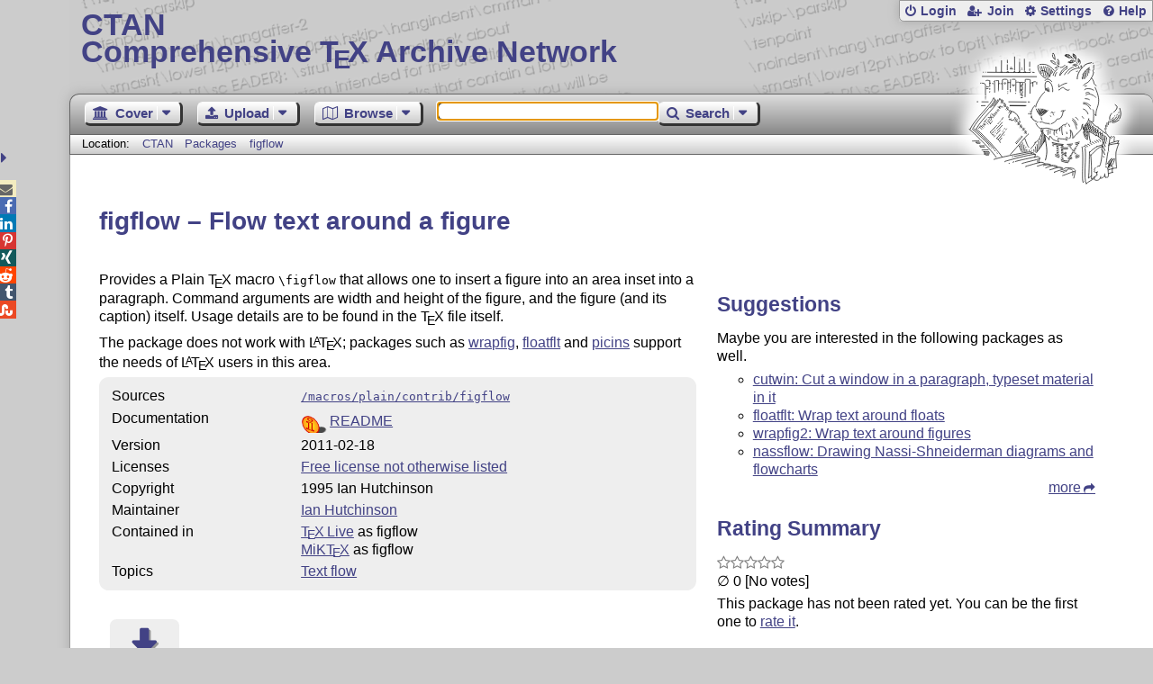

--- FILE ---
content_type: text/html;charset=UTF-8
request_url: https://ctan.org/pkg/figflow
body_size: 4591
content:
<!DOCTYPE html>
<html lang="en">
<head>
 <meta http-equiv="Content-Type" content="text/html; charset=UTF-8"/>
 <title>CTAN: Package figflow</title>
 <meta name="viewport" content="width=device-width, initial-scale=1.0"/>
 <meta name="mobile-web-app-capable" content="yes"/>

 <link rel="apple-touch-icon" sizes="57x57" href="/assets/favicon/apple-touch-icon-57x57-2939b50c47f8b5ca065cd63c9a64973b.png" />
 <link rel="apple-touch-icon" sizes="60x60" href="/assets/favicon/apple-touch-icon-60x60-337a9d235bc42e9f462aaddb486a76dd.png" />
 <link rel="apple-touch-icon" sizes="72x72" href="/assets/favicon/apple-touch-icon-72x72-0e57167ccde9e93c5f99c9e71002bfde.png" />
 <link rel="apple-touch-icon" sizes="76x76" href="/assets/favicon/apple-touch-icon-76x76-3103aee8e8049b3adbc7a4d7b0a2eb40.png" />
 <link rel="apple-touch-icon" sizes="114x114" href="/assets/favicon/apple-touch-icon-114x114-2cf42426f1437dce3145eed9f7c52733.png" />
 <link rel="apple-touch-icon" sizes="120x120" href="/assets/favicon/apple-touch-icon-120x120-eae92d87e1eb87421415c318e045fdd4.png" />
 <link rel="apple-touch-icon" sizes="144x144" href="/assets/favicon/apple-touch-icon-144x144-4e2a869d05c81af869921a31bf5e23f6.png" />
 <link rel="apple-touch-icon" sizes="152x152" href="/assets/favicon/apple-touch-icon-152x152-20e963587ff34e81bde29b0c97bdc181.png" />
 <link rel="apple-touch-icon" sizes="180x180" href="/assets/favicon/apple-touch-icon-180x180-cdeb760ad0aa0db29ecec0ce958f0f85.png" />
 <link rel="icon" type="image/png" href="/assets/favicon/favicon-32x32-a101178bc8b3b1faaccae8b3eb747f97.png" sizes="32x32" />
 <link rel="icon" type="image/png" href="/assets/favicon/android-chrome-192x192-beba071413dcab08f0a0c89a58a23457.png" sizes="192x192" />
 <link rel="icon" type="image/png" href="/assets/favicon/favicon-96x96-0ec6ea4c2b21cf315aab8d552474015c.png" sizes="96x96" />
 <link rel="icon" type="image/png" href="/assets/favicon/favicon-16x16-ecad89e8a3475c9b10c36f82efef3bcd.png" sizes="16x16" />
 <link rel="manifest" href="/assets/favicon/manifest-79a60c90526dbf14f7824aa7aa50579f.json" />
 <link rel="shortcut icon" href="/assets/favicon/favicon-afd4a866cd0c27587b7b06cd4199a57f.ico" />
 <meta name="msapplication-TileColor" content="#2b5797"/>
 <meta name="msapplication-TileImage" content="/assets/favicon/mstile-144x144-13de7449899120a2a279e89581f29f52.png"/>
 <meta name="msapplication-config" content="/assets/favicon/browserconfig-945ed94c904db71e7a7c54d6ae065f5a.xml"/>
 <meta name="theme-color" content="#ffffff"/>


 <link rel="search" type="application/opensearchdescription+xml"
       title="CTAN Search" href="https://www.ctan.org/search/open-search.xml" />

 <link rel="alternate" type="application/atom+xml" title="CTAN Atom Feed"
       href="https://www.ctan.org/ctan-ann/atom.xml"/>
 <link rel="alternate" type="application/rss+xml" title="CTAN RSS Feed"
       href="https://www.ctan.org/ctan-ann/rss.xml"/>
      
 <link rel="alternate" hreflang="x-default" href="https://ctan.org/pkg/figflow" />
 <link rel="alternate" hreflang="en" href="https://ctan.org/pkg/figflow?lang=en" />
 <link rel="alternate" hreflang="de" href="https://ctan.org/pkg/figflow?lang=de" />
 <script type="text/javascript" src="/assets/portal-944f93dcc061b0c8fb36b9debe744e42.js" ></script>
    
<link rel="alternate" type="application/atom+xml" title="CTAN Atom Feed - figflow"
          href="https://www.ctan.org/ctan-ann/atomfigflow.xml"/>
<link rel="alternate" type="application/rss+xml" title="CTAN RSS Feed - figflow"
          href="https://www.ctan.org/ctan-ann/rss/figflow.xml"/>
  <link rel="stylesheet" href="/assets/skin/gray/skin.css">
 <link rel="stylesheet" media="print" href="/assets/skin/print/skin.css">
</head>
<body>
 <header>
  
  
  <div class="head">
   <div><a href="/"><span class="ctan">CTAN</span>
     Comprehensive T<span class="e">e</span>X Archive Network</a></div>
  </div>
  <div class="logo">
   <a href="/lion/" title="CTAN lion drawing by Duane Bibby" ><span class="lion"></span></a>
  </div>
 </header>
 <div class="top-bar">
  <span class="m" title="Menu"></span>
  <ul>
   
   
    
     <li><a href="/login" class="b-login" id="login" title="Login with your personal account"
       rel="nofollow">Login</a></li>
     
     
      <li><a class="b-join" id="join" href="/join" title="Register a new personal account on this site"
        rel="nofollow">Join</a></li>
     
    
   
   <li><a class="b-settings" href="/user/settings"
          title="Adjust the appearance to your taste">Settings</a></li>
   <li><a class="b-help" href="/help"
          title="Get some information about this Web site">Help</a></li>
  </ul>
 </div> <div class="blocks">
<div class="functions menu-bar">
 <ul class="menu">
  <li><a class="home" href="/"><span class="text">Cover</span><span class="drop"> </span></a>
   <ul>
    <li class="menu-cover-home"><a href="/">Cover</a></li>
    <li class="menu-cover-starter"><a href="/starter">Starting out with T<span class="e">e</span>X...</a></li>
    <li class="menu-cover-ctan"><a href="/ctan">CTAN Background</a></li>
    <li class="menu-cover-mirrors"><a href="/mirrors">Mirrors</a></li>
    <li class="menu-cover-lugs"><a href="/lugs">T<span class="e">e</span>X user groups</a></li>
    <li><hr/></li>
    <li class="menu-cover-privacy"><a href="/privacy">Privacy</a></li>
    <li class="menu-cover-credits"><a href="/credits">Credits</a></li>
   </ul>
  </li>
 </ul>
 <ul class="menu">
  <li><a class="upload" href="/upload"><span class="text">Upload</span><span class="drop"> </span></a>
   <ul>
    <li class="menu-upload-upload"><a href="/upload">Upload</a></li>
    <li class="menu-upload-basics"><a href="/help/upload-pkg">Upload basics</a></li>
    <li class="menu-upload-addendum"><a href="/file/help/ctan/CTAN-upload-addendum">Upload addendum</a></li>
    <li class="menu-upload-tds"><a href="/TDS-guidelines">T<span class="e">e</span>X Directory Structure</a></li>
    <li class="menu-upload-licenses"><a href="/license">Licenses</a></li>
   </ul>
  </li>
 </ul>
 <ul class="menu">
  <li><a class="browse" href="/tex-archive"><span class="text">Browse</span><span class="drop"> </span></a>
   <ul>
    <li class="menu-browse-archive"><a href="/tex-archive"></i>T<span class="e">e</span>X Archive</a></li>
    <li class="menu-browse-pkg"><a href="/pkg">Packages</a></li>
    <li class="menu-browse-topic"><a href="/topics/cloud">Topics</a></li>
    <li class="menu-browse-author"><a href="/author">Contributors</a></li>
    <li class="menu-browse-announce"><a href="/ctan-ann">Announcements</a></li>
   </ul></li>
 </ul>
 
 <form name="searchForm" id="searchForm" method="get" action="/search"
       enctype="text/plain">
  <input class="phrase" name="phrase" type="text" size="24" accept-charset="ISO-8859-1"
         value="" autofocus />
 </form>
 <ul class="menu search-menu">
  <li><a class="search" onClick="document.searchForm.submit();return false;"
   href="/search"><span class="text">Search</span><span class="drop"> </span></a>
   <ul>
    <li class="menu-search-extended"><a href="/search?ext=new">Extended search</a></li>
    <li class="menu-search-files"><a href="/search?ext=false&FILES=on">File search</a></li>
   </ul></li>
 </ul>
 
 &nbsp;
 <script>
   if (window.location.hash !='') window.location.hash = window.location.hash;
 </script>
</div> <nav class="breadcrumb">
   Location: <a href="/">CTAN</a>
   
         <a href="/pkg/">Packages  </a>
         <a href="/pkg/figflow">figflow</a>
    
   
  </nav>
  
  
  
  
  <main class="content">
   
    <h1 lang="none">figflow &ndash; Flow text around a figure</h1>
    <div class="left">
    <p><p>
      Provides a Plain <span class="t-logo">T<span class="e">e</span>X</span> macro <tt>\figflow</tt> that allows one to insert a
      figure into an area inset into a paragraph.  Command arguments
      are width and height of the figure, and the figure (and its
      caption) itself.
      Usage details are to be found in the <span class="t-logo">T<span class="e">e</span>X</span> file itself.
    </p>
  <p>
      The package does not work with <span class="t-logo">L<span class="a">a</span>T<span class="e">e</span>X</span>; packages such as
      <a href="/pkg/wrapfig">wrapfig</a>,
      <a href="/pkg/floatflt">floatflt</a> and
      <a href="/pkg/picins">picins</a> support the needs of <span class="t-logo">L<span class="a">a</span>T<span class="e">e</span>X</span>
      users in this area. 
    </p></p>
    <table class="entry">
      <tr><td>Sources</td><td><a href="/tex-archive/macros/plain/contrib/figflow"><code>/macros/plain/contrib/figflow</code></a></td></tr>
      <tr><td>Documentation</td><td><div class="d-icon-readme" title="Read Me file"><a href="https://mirrors.ctan.org/macros/plain/contrib/figflow/README" class="doc-readme">README</a></div></td></tr>
      
      
      
      
      
      
      <tr><td>Version</td><td> 2011-02-18</td></tr>
      <tr><td>Licenses</td><td><a href="/license/other-free">Free license not otherwise listed</a><br /></td></tr>
      <tr><td>Copyright</td><td>1995 Ian Hutchinson<br /></td></tr>
      <tr><td>Maintainer</td><td><a href="/author/hutchinson">Ian Hutchinson</a><br /></td></tr>
      
      <tr><td>Contained&nbsp;in</td><td><a href="/pkg/texlive">T<span class="e">e</span>X&thinsp;Live</a> as figflow<br /><a href="/pkg/miktex">MiKT<span class="e">e</span>X</a> as figflow</td></tr>
      <tr><td>Topics</td><td><a href="/topic/text-flow">Text flow</a><br /></td></tr>
      
    </table>
    <p class="download">
      <a href="https://mirrors.ctan.org/macros/plain/contrib/figflow.zip">Download</a> the contents of this package in one zip archive
        (2.6k).
    </p>
    
    
 
      <div class="comments">
      	<h2>Community Comments</h2>
        <div id="commentsDiv">Loading...</div>
      </div>
      <script>updateComments(0,4,'figflow','commentsDiv');</script>

    </div>
    <div class="right">
    
    
    
    
    
    <div class="recommendations">
     <h2>Suggestions</h2>
     <p>Maybe you are interested in the following packages as well.</p>
     <ul>
      <li><a href="/pkg/cutwin">cutwin: Cut a window in a paragraph, typeset material in it</a></li>
      <li><a href="/pkg/floatflt">floatflt: Wrap text around floats</a></li>
      <li><a href="/pkg/wrapfig2">wrapfig2: Wrap text around figures</a></li>
      <li><a href="/pkg/nassflow">nassflow: Drawing Nassi-Shneiderman diagrams and flowcharts</a></li>    
     </ul>
     <p class="more"><a href="/recommendations/figflow">more</a></p>
    </div>
    
    
    
    
      <div id="rateDiv" class="rating"></div>
      <script>jQuery(function(){updateRatings('rateDiv', 'figflow',true);});</script>
 
      <div id="voterDiv"></div>
      <script>updateVoter('voterDiv','figflow');</script>
    </div>

    
    
    <div class="readme-dialog"></div>
    <script>
      $('a.doc-readme').click(function(){
          console.log('ping');
          var id = $(this).attr('href').replace(/^[a-z]*:\/\/[^\/]*\//, '/');
          console.log(id);
          $.ajax({
              url: '/texarchive/ajaxReadme',
              data: { id: id },
              success: function(data) {
                  $('.readme-dialog').html(data);
                  $('.readme-dialog').dialog({
                    modal: true, height: '90%', width: '90%', title: id
                  });
              }
          });
          /*
          */
          return false;
          });
    </script>
  
   <div class="clear"></div>
  </main>
  <div class="foot">
   <a class="guestbook"
      href="/guestbook"
      title="Leave some words for other visitors"
   >Guest Book</a>
   <a class="sitemap"
      href="/sitemap"
      title="Show the structure of this site"
   >Sitemap</a>
   <a class="contact"
      href="/contact"
      title="Get contact information for the Web site"
   >Contact</a>
   <a class="contact-author"
      href="/help/contact-author"
      title="Get help on how to contact an author"
   >Contact Author</a>
   <a class="feedback"
      href="mailto:webmaster@ctan.org?subject=Feedback%20for%20/pkg/figflow?lang=en"
      title="Send feedback on the current web page to the Web masters"
   >Feedback</a>
  </div>
 </div>
 <div class="footer">
<a id="share-toggle" class="in" title="Toggle share"
     href="#" onClick="return toggleShare();">&nbsp;</a>
<div id="share" class="in"><a class="mail fontawesome" title="Send link to this page by email"
     href="mailto:?subject=CTAN:%20 Package figflow&body=https%3A%2F%2Fwww.ctan.org%2Ffigflow" >&#xf0e0;</a>
  <!--a class="twitter fontawesome" target="_blank"
     title="Share link to this page on Twitter"
     onclick="return shareLink(this.href);"
     href="https://twitter.com/share?url=https%3A%2F%2Fwww.ctan.org%2Ffigflow&text= Package figflow"
     >&#xf099;</a-->
  <a class="facebook fontawesome" target="_blank"
     title="Share link to this page on Facebook"
     onclick="return shareLink(this.href);"
     href="https://www.facebook.com/sharer/sharer.php?u=https%3A%2F%2Fwww.ctan.org%2Ffigflow&t= Package figflow"
     >&#xf09a;</a>
  <!--a class="gplus fontawesome" target="_blank"
     title="Share link to this page on Google+"
     onclick="return shareLink(this.href);"
     href="https://plus.google.com/share?url=https%3A%2F%2Fwww.ctan.org%2Ffigflow"
     >&#xf0d5;</a-->
  <a class="linkedin fontawesome" target="_blank"
     title="Share link to this page on LinkedIn"
     onclick="return shareLink(this.href);"
     href="https://www.linkedin.com/shareArticle?mini=true&url=https%3A%2F%2Fwww.ctan.org%2Ffigflow&title= Package figflow&summary= Package figflow&source=CTAN"
     >&#xf0e1;</a>
  <a class="pinterest fontawesome" target="_blank"
     title="Share link to this page on Pinterest"
     onclick="return shareLink(this.href);"
     href="https://pinterest.com/pin/create/button/?url=https%3A%2F%2Fwww.ctan.org%2Ffigflow&description= Package figflow&media=https%3A%2F%2Fwww.ctan.org%2Fimages%2Fctan_lion-64.png"
     >&#xf231;</a>
  <a class="xing fontawesome" target="_blank"
     title="Share link to this page on Xing"
     onclick="return shareLink(this.href);"
     href="https://www.xing-share.com/app/user?op=share;sc_p=xing-share;url=https%3A%2F%2Fwww.ctan.org%2Ffigflow"
     >&#xf168;</a>
  <a class="reddit fontawesome" target="_blank"
     title="Share link to this page on reddit"
     onclick="return shareLink(this.href);"
     href="https://www.reddit.com/submit?url=https%3A%2F%2Fwww.ctan.org%2Ffigflow"
     >&#xf281;</a>
  <a class="tumblr fontawesome" target="_blank"
     title="Share link to this page on Tumblr"
     onclick="return shareLink(this.href);"
     href="https://www.tumblr.com/share/link?url=Share link to this page on StumbleUpon&name= Package figflow&description= Package figflow"
     >&#xf173;</a>
  <a class="stumbleupon fontawesome" target="_blank"
     title="Share link to this page on StumbleUpon"
     onclick="return shareLink(this.href);"
     href="https://www.stumbleupon.com/submit?url=Share link to this page on StumbleUpon&title= Package figflow"
     >&#xf1a4;</a>
 </div>
  <span class="date">2026-01-19 04:14 CET</span>
 </div>
 <div id="portal-message"></div>

</body>
</html>
